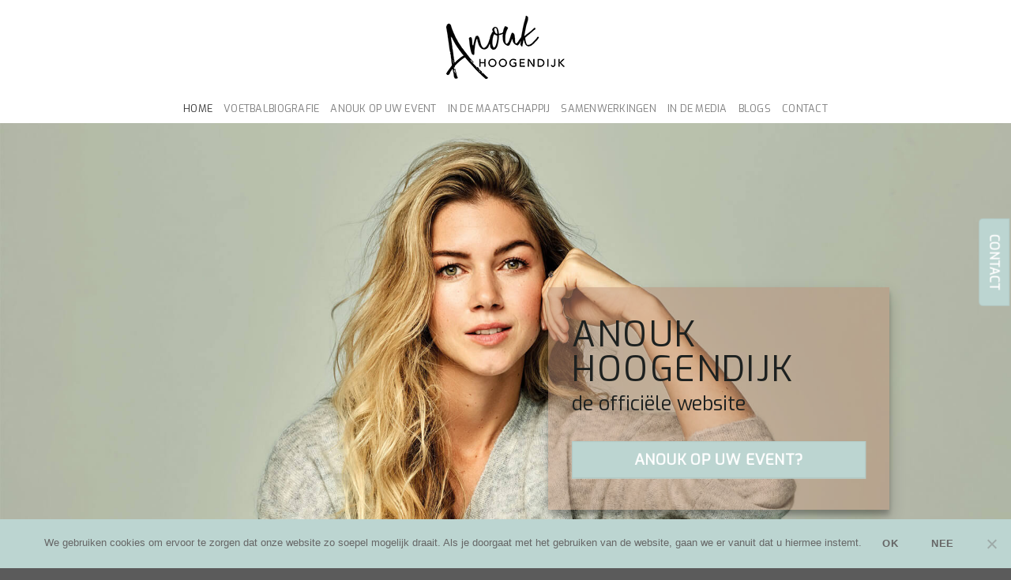

--- FILE ---
content_type: text/html; charset=UTF-8
request_url: https://www.anoukhoogendijk.com/
body_size: 18071
content:
<!DOCTYPE html>
<html lang="nl-NL" class="loading-site no-js">
<head>
	<meta charset="UTF-8" />
	<link rel="profile" href="http://gmpg.org/xfn/11" />
	<link rel="pingback" href="https://www.anoukhoogendijk.com/xmlrpc.php" />

	<script>(function(html){html.className = html.className.replace(/\bno-js\b/,'js')})(document.documentElement);</script>
<meta name='robots' content='index, follow, max-image-preview:large, max-snippet:-1, max-video-preview:-1' />
<meta name="viewport" content="width=device-width, initial-scale=1" />
	<!-- This site is optimized with the Yoast SEO plugin v26.7 - https://yoast.com/wordpress/plugins/seo/ -->
	<title>Anouk Hoogendijk | Motiverend spreker | Officiële website</title>
	<meta name="description" content="Welkom op de officiële website van Anouk Hoogendijk. Boek Anouk als gastspreker, inspirator of dagvoorzitter voor uw event of teambuildingsactiviteiten." />
	<link rel="canonical" href="https://www.anoukhoogendijk.com/" />
	<meta property="og:locale" content="nl_NL" />
	<meta property="og:type" content="website" />
	<meta property="og:title" content="Anouk Hoogendijk | Motiverend spreker | Officiële website" />
	<meta property="og:description" content="Welkom op de officiële website van Anouk Hoogendijk. Boek Anouk als gastspreker, inspirator of dagvoorzitter voor uw event of teambuildingsactiviteiten." />
	<meta property="og:url" content="https://www.anoukhoogendijk.com/" />
	<meta property="og:site_name" content="Anouk Hoogendijk" />
	<meta property="article:modified_time" content="2025-04-10T15:18:01+00:00" />
	<meta property="og:image" content="https://www.anoukhoogendijk.com/wp-content/uploads/2020/01/Logo_Anouk-Hoogendijk_black_website.jpg" />
	<meta property="og:image:width" content="500" />
	<meta property="og:image:height" content="267" />
	<meta property="og:image:type" content="image/jpeg" />
	<meta name="twitter:card" content="summary_large_image" />
	<meta name="twitter:image" content="https://www.anoukhoogendijk.com/wp-content/uploads/2020/01/Logo_Anouk-Hoogendijk_black_website.jpg" />
	<script type="application/ld+json" class="yoast-schema-graph">{"@context":"https://schema.org","@graph":[{"@type":"WebPage","@id":"https://www.anoukhoogendijk.com/","url":"https://www.anoukhoogendijk.com/","name":"Anouk Hoogendijk | Motiverend spreker | Officiële website","isPartOf":{"@id":"https://www.anoukhoogendijk.com/#website"},"datePublished":"2019-12-28T15:54:33+00:00","dateModified":"2025-04-10T15:18:01+00:00","description":"Welkom op de officiële website van Anouk Hoogendijk. Boek Anouk als gastspreker, inspirator of dagvoorzitter voor uw event of teambuildingsactiviteiten.","breadcrumb":{"@id":"https://www.anoukhoogendijk.com/#breadcrumb"},"inLanguage":"nl-NL","potentialAction":[{"@type":"ReadAction","target":["https://www.anoukhoogendijk.com/"]}]},{"@type":"BreadcrumbList","@id":"https://www.anoukhoogendijk.com/#breadcrumb","itemListElement":[{"@type":"ListItem","position":1,"name":"Home"}]},{"@type":"WebSite","@id":"https://www.anoukhoogendijk.com/#website","url":"https://www.anoukhoogendijk.com/","name":"Anouk Hoogendijk","description":"","potentialAction":[{"@type":"SearchAction","target":{"@type":"EntryPoint","urlTemplate":"https://www.anoukhoogendijk.com/?s={search_term_string}"},"query-input":{"@type":"PropertyValueSpecification","valueRequired":true,"valueName":"search_term_string"}}],"inLanguage":"nl-NL"}]}</script>
	<!-- / Yoast SEO plugin. -->


<link rel='dns-prefetch' href='//cdn.jsdelivr.net' />
<link rel='dns-prefetch' href='//www.googletagmanager.com' />
<link rel='prefetch' href='https://www.anoukhoogendijk.com/wp-content/themes/flatsome/assets/js/flatsome.js?ver=89ac940c4841291ea8d6' />
<link rel='prefetch' href='https://www.anoukhoogendijk.com/wp-content/themes/flatsome/assets/js/chunk.slider.js?ver=3.17.6' />
<link rel='prefetch' href='https://www.anoukhoogendijk.com/wp-content/themes/flatsome/assets/js/chunk.popups.js?ver=3.17.6' />
<link rel='prefetch' href='https://www.anoukhoogendijk.com/wp-content/themes/flatsome/assets/js/chunk.tooltips.js?ver=3.17.6' />
<link rel="alternate" type="application/rss+xml" title="Anouk Hoogendijk &raquo; feed" href="https://www.anoukhoogendijk.com/feed/" />
<link rel="alternate" type="application/rss+xml" title="Anouk Hoogendijk &raquo; reacties feed" href="https://www.anoukhoogendijk.com/comments/feed/" />
<link rel="alternate" title="oEmbed (JSON)" type="application/json+oembed" href="https://www.anoukhoogendijk.com/wp-json/oembed/1.0/embed?url=https%3A%2F%2Fwww.anoukhoogendijk.com%2F" />
<link rel="alternate" title="oEmbed (XML)" type="text/xml+oembed" href="https://www.anoukhoogendijk.com/wp-json/oembed/1.0/embed?url=https%3A%2F%2Fwww.anoukhoogendijk.com%2F&#038;format=xml" />
<style id='wp-img-auto-sizes-contain-inline-css' type='text/css'>
img:is([sizes=auto i],[sizes^="auto," i]){contain-intrinsic-size:3000px 1500px}
/*# sourceURL=wp-img-auto-sizes-contain-inline-css */
</style>
<link rel='stylesheet' id='sbi_styles-css' href='https://www.anoukhoogendijk.com/wp-content/plugins/instagram-feed/css/sbi-styles.min.css?ver=6.10.0' type='text/css' media='all' />
<link rel='stylesheet' id='dashicons-css' href='https://www.anoukhoogendijk.com/wp-includes/css/dashicons.min.css?ver=6.9' type='text/css' media='all' />
<link rel='stylesheet' id='menu-icons-extra-css' href='https://www.anoukhoogendijk.com/wp-content/plugins/menu-icons/css/extra.min.css?ver=0.13.20' type='text/css' media='all' />
<style id='wp-emoji-styles-inline-css' type='text/css'>

	img.wp-smiley, img.emoji {
		display: inline !important;
		border: none !important;
		box-shadow: none !important;
		height: 1em !important;
		width: 1em !important;
		margin: 0 0.07em !important;
		vertical-align: -0.1em !important;
		background: none !important;
		padding: 0 !important;
	}
/*# sourceURL=wp-emoji-styles-inline-css */
</style>
<style id='wp-block-library-inline-css' type='text/css'>
:root{--wp-block-synced-color:#7a00df;--wp-block-synced-color--rgb:122,0,223;--wp-bound-block-color:var(--wp-block-synced-color);--wp-editor-canvas-background:#ddd;--wp-admin-theme-color:#007cba;--wp-admin-theme-color--rgb:0,124,186;--wp-admin-theme-color-darker-10:#006ba1;--wp-admin-theme-color-darker-10--rgb:0,107,160.5;--wp-admin-theme-color-darker-20:#005a87;--wp-admin-theme-color-darker-20--rgb:0,90,135;--wp-admin-border-width-focus:2px}@media (min-resolution:192dpi){:root{--wp-admin-border-width-focus:1.5px}}.wp-element-button{cursor:pointer}:root .has-very-light-gray-background-color{background-color:#eee}:root .has-very-dark-gray-background-color{background-color:#313131}:root .has-very-light-gray-color{color:#eee}:root .has-very-dark-gray-color{color:#313131}:root .has-vivid-green-cyan-to-vivid-cyan-blue-gradient-background{background:linear-gradient(135deg,#00d084,#0693e3)}:root .has-purple-crush-gradient-background{background:linear-gradient(135deg,#34e2e4,#4721fb 50%,#ab1dfe)}:root .has-hazy-dawn-gradient-background{background:linear-gradient(135deg,#faaca8,#dad0ec)}:root .has-subdued-olive-gradient-background{background:linear-gradient(135deg,#fafae1,#67a671)}:root .has-atomic-cream-gradient-background{background:linear-gradient(135deg,#fdd79a,#004a59)}:root .has-nightshade-gradient-background{background:linear-gradient(135deg,#330968,#31cdcf)}:root .has-midnight-gradient-background{background:linear-gradient(135deg,#020381,#2874fc)}:root{--wp--preset--font-size--normal:16px;--wp--preset--font-size--huge:42px}.has-regular-font-size{font-size:1em}.has-larger-font-size{font-size:2.625em}.has-normal-font-size{font-size:var(--wp--preset--font-size--normal)}.has-huge-font-size{font-size:var(--wp--preset--font-size--huge)}.has-text-align-center{text-align:center}.has-text-align-left{text-align:left}.has-text-align-right{text-align:right}.has-fit-text{white-space:nowrap!important}#end-resizable-editor-section{display:none}.aligncenter{clear:both}.items-justified-left{justify-content:flex-start}.items-justified-center{justify-content:center}.items-justified-right{justify-content:flex-end}.items-justified-space-between{justify-content:space-between}.screen-reader-text{border:0;clip-path:inset(50%);height:1px;margin:-1px;overflow:hidden;padding:0;position:absolute;width:1px;word-wrap:normal!important}.screen-reader-text:focus{background-color:#ddd;clip-path:none;color:#444;display:block;font-size:1em;height:auto;left:5px;line-height:normal;padding:15px 23px 14px;text-decoration:none;top:5px;width:auto;z-index:100000}html :where(.has-border-color){border-style:solid}html :where([style*=border-top-color]){border-top-style:solid}html :where([style*=border-right-color]){border-right-style:solid}html :where([style*=border-bottom-color]){border-bottom-style:solid}html :where([style*=border-left-color]){border-left-style:solid}html :where([style*=border-width]){border-style:solid}html :where([style*=border-top-width]){border-top-style:solid}html :where([style*=border-right-width]){border-right-style:solid}html :where([style*=border-bottom-width]){border-bottom-style:solid}html :where([style*=border-left-width]){border-left-style:solid}html :where(img[class*=wp-image-]){height:auto;max-width:100%}:where(figure){margin:0 0 1em}html :where(.is-position-sticky){--wp-admin--admin-bar--position-offset:var(--wp-admin--admin-bar--height,0px)}@media screen and (max-width:600px){html :where(.is-position-sticky){--wp-admin--admin-bar--position-offset:0px}}

/*# sourceURL=wp-block-library-inline-css */
</style><style id='global-styles-inline-css' type='text/css'>
:root{--wp--preset--aspect-ratio--square: 1;--wp--preset--aspect-ratio--4-3: 4/3;--wp--preset--aspect-ratio--3-4: 3/4;--wp--preset--aspect-ratio--3-2: 3/2;--wp--preset--aspect-ratio--2-3: 2/3;--wp--preset--aspect-ratio--16-9: 16/9;--wp--preset--aspect-ratio--9-16: 9/16;--wp--preset--color--black: #000000;--wp--preset--color--cyan-bluish-gray: #abb8c3;--wp--preset--color--white: #ffffff;--wp--preset--color--pale-pink: #f78da7;--wp--preset--color--vivid-red: #cf2e2e;--wp--preset--color--luminous-vivid-orange: #ff6900;--wp--preset--color--luminous-vivid-amber: #fcb900;--wp--preset--color--light-green-cyan: #7bdcb5;--wp--preset--color--vivid-green-cyan: #00d084;--wp--preset--color--pale-cyan-blue: #8ed1fc;--wp--preset--color--vivid-cyan-blue: #0693e3;--wp--preset--color--vivid-purple: #9b51e0;--wp--preset--gradient--vivid-cyan-blue-to-vivid-purple: linear-gradient(135deg,rgb(6,147,227) 0%,rgb(155,81,224) 100%);--wp--preset--gradient--light-green-cyan-to-vivid-green-cyan: linear-gradient(135deg,rgb(122,220,180) 0%,rgb(0,208,130) 100%);--wp--preset--gradient--luminous-vivid-amber-to-luminous-vivid-orange: linear-gradient(135deg,rgb(252,185,0) 0%,rgb(255,105,0) 100%);--wp--preset--gradient--luminous-vivid-orange-to-vivid-red: linear-gradient(135deg,rgb(255,105,0) 0%,rgb(207,46,46) 100%);--wp--preset--gradient--very-light-gray-to-cyan-bluish-gray: linear-gradient(135deg,rgb(238,238,238) 0%,rgb(169,184,195) 100%);--wp--preset--gradient--cool-to-warm-spectrum: linear-gradient(135deg,rgb(74,234,220) 0%,rgb(151,120,209) 20%,rgb(207,42,186) 40%,rgb(238,44,130) 60%,rgb(251,105,98) 80%,rgb(254,248,76) 100%);--wp--preset--gradient--blush-light-purple: linear-gradient(135deg,rgb(255,206,236) 0%,rgb(152,150,240) 100%);--wp--preset--gradient--blush-bordeaux: linear-gradient(135deg,rgb(254,205,165) 0%,rgb(254,45,45) 50%,rgb(107,0,62) 100%);--wp--preset--gradient--luminous-dusk: linear-gradient(135deg,rgb(255,203,112) 0%,rgb(199,81,192) 50%,rgb(65,88,208) 100%);--wp--preset--gradient--pale-ocean: linear-gradient(135deg,rgb(255,245,203) 0%,rgb(182,227,212) 50%,rgb(51,167,181) 100%);--wp--preset--gradient--electric-grass: linear-gradient(135deg,rgb(202,248,128) 0%,rgb(113,206,126) 100%);--wp--preset--gradient--midnight: linear-gradient(135deg,rgb(2,3,129) 0%,rgb(40,116,252) 100%);--wp--preset--font-size--small: 13px;--wp--preset--font-size--medium: 20px;--wp--preset--font-size--large: 36px;--wp--preset--font-size--x-large: 42px;--wp--preset--spacing--20: 0.44rem;--wp--preset--spacing--30: 0.67rem;--wp--preset--spacing--40: 1rem;--wp--preset--spacing--50: 1.5rem;--wp--preset--spacing--60: 2.25rem;--wp--preset--spacing--70: 3.38rem;--wp--preset--spacing--80: 5.06rem;--wp--preset--shadow--natural: 6px 6px 9px rgba(0, 0, 0, 0.2);--wp--preset--shadow--deep: 12px 12px 50px rgba(0, 0, 0, 0.4);--wp--preset--shadow--sharp: 6px 6px 0px rgba(0, 0, 0, 0.2);--wp--preset--shadow--outlined: 6px 6px 0px -3px rgb(255, 255, 255), 6px 6px rgb(0, 0, 0);--wp--preset--shadow--crisp: 6px 6px 0px rgb(0, 0, 0);}:where(.is-layout-flex){gap: 0.5em;}:where(.is-layout-grid){gap: 0.5em;}body .is-layout-flex{display: flex;}.is-layout-flex{flex-wrap: wrap;align-items: center;}.is-layout-flex > :is(*, div){margin: 0;}body .is-layout-grid{display: grid;}.is-layout-grid > :is(*, div){margin: 0;}:where(.wp-block-columns.is-layout-flex){gap: 2em;}:where(.wp-block-columns.is-layout-grid){gap: 2em;}:where(.wp-block-post-template.is-layout-flex){gap: 1.25em;}:where(.wp-block-post-template.is-layout-grid){gap: 1.25em;}.has-black-color{color: var(--wp--preset--color--black) !important;}.has-cyan-bluish-gray-color{color: var(--wp--preset--color--cyan-bluish-gray) !important;}.has-white-color{color: var(--wp--preset--color--white) !important;}.has-pale-pink-color{color: var(--wp--preset--color--pale-pink) !important;}.has-vivid-red-color{color: var(--wp--preset--color--vivid-red) !important;}.has-luminous-vivid-orange-color{color: var(--wp--preset--color--luminous-vivid-orange) !important;}.has-luminous-vivid-amber-color{color: var(--wp--preset--color--luminous-vivid-amber) !important;}.has-light-green-cyan-color{color: var(--wp--preset--color--light-green-cyan) !important;}.has-vivid-green-cyan-color{color: var(--wp--preset--color--vivid-green-cyan) !important;}.has-pale-cyan-blue-color{color: var(--wp--preset--color--pale-cyan-blue) !important;}.has-vivid-cyan-blue-color{color: var(--wp--preset--color--vivid-cyan-blue) !important;}.has-vivid-purple-color{color: var(--wp--preset--color--vivid-purple) !important;}.has-black-background-color{background-color: var(--wp--preset--color--black) !important;}.has-cyan-bluish-gray-background-color{background-color: var(--wp--preset--color--cyan-bluish-gray) !important;}.has-white-background-color{background-color: var(--wp--preset--color--white) !important;}.has-pale-pink-background-color{background-color: var(--wp--preset--color--pale-pink) !important;}.has-vivid-red-background-color{background-color: var(--wp--preset--color--vivid-red) !important;}.has-luminous-vivid-orange-background-color{background-color: var(--wp--preset--color--luminous-vivid-orange) !important;}.has-luminous-vivid-amber-background-color{background-color: var(--wp--preset--color--luminous-vivid-amber) !important;}.has-light-green-cyan-background-color{background-color: var(--wp--preset--color--light-green-cyan) !important;}.has-vivid-green-cyan-background-color{background-color: var(--wp--preset--color--vivid-green-cyan) !important;}.has-pale-cyan-blue-background-color{background-color: var(--wp--preset--color--pale-cyan-blue) !important;}.has-vivid-cyan-blue-background-color{background-color: var(--wp--preset--color--vivid-cyan-blue) !important;}.has-vivid-purple-background-color{background-color: var(--wp--preset--color--vivid-purple) !important;}.has-black-border-color{border-color: var(--wp--preset--color--black) !important;}.has-cyan-bluish-gray-border-color{border-color: var(--wp--preset--color--cyan-bluish-gray) !important;}.has-white-border-color{border-color: var(--wp--preset--color--white) !important;}.has-pale-pink-border-color{border-color: var(--wp--preset--color--pale-pink) !important;}.has-vivid-red-border-color{border-color: var(--wp--preset--color--vivid-red) !important;}.has-luminous-vivid-orange-border-color{border-color: var(--wp--preset--color--luminous-vivid-orange) !important;}.has-luminous-vivid-amber-border-color{border-color: var(--wp--preset--color--luminous-vivid-amber) !important;}.has-light-green-cyan-border-color{border-color: var(--wp--preset--color--light-green-cyan) !important;}.has-vivid-green-cyan-border-color{border-color: var(--wp--preset--color--vivid-green-cyan) !important;}.has-pale-cyan-blue-border-color{border-color: var(--wp--preset--color--pale-cyan-blue) !important;}.has-vivid-cyan-blue-border-color{border-color: var(--wp--preset--color--vivid-cyan-blue) !important;}.has-vivid-purple-border-color{border-color: var(--wp--preset--color--vivid-purple) !important;}.has-vivid-cyan-blue-to-vivid-purple-gradient-background{background: var(--wp--preset--gradient--vivid-cyan-blue-to-vivid-purple) !important;}.has-light-green-cyan-to-vivid-green-cyan-gradient-background{background: var(--wp--preset--gradient--light-green-cyan-to-vivid-green-cyan) !important;}.has-luminous-vivid-amber-to-luminous-vivid-orange-gradient-background{background: var(--wp--preset--gradient--luminous-vivid-amber-to-luminous-vivid-orange) !important;}.has-luminous-vivid-orange-to-vivid-red-gradient-background{background: var(--wp--preset--gradient--luminous-vivid-orange-to-vivid-red) !important;}.has-very-light-gray-to-cyan-bluish-gray-gradient-background{background: var(--wp--preset--gradient--very-light-gray-to-cyan-bluish-gray) !important;}.has-cool-to-warm-spectrum-gradient-background{background: var(--wp--preset--gradient--cool-to-warm-spectrum) !important;}.has-blush-light-purple-gradient-background{background: var(--wp--preset--gradient--blush-light-purple) !important;}.has-blush-bordeaux-gradient-background{background: var(--wp--preset--gradient--blush-bordeaux) !important;}.has-luminous-dusk-gradient-background{background: var(--wp--preset--gradient--luminous-dusk) !important;}.has-pale-ocean-gradient-background{background: var(--wp--preset--gradient--pale-ocean) !important;}.has-electric-grass-gradient-background{background: var(--wp--preset--gradient--electric-grass) !important;}.has-midnight-gradient-background{background: var(--wp--preset--gradient--midnight) !important;}.has-small-font-size{font-size: var(--wp--preset--font-size--small) !important;}.has-medium-font-size{font-size: var(--wp--preset--font-size--medium) !important;}.has-large-font-size{font-size: var(--wp--preset--font-size--large) !important;}.has-x-large-font-size{font-size: var(--wp--preset--font-size--x-large) !important;}
/*# sourceURL=global-styles-inline-css */
</style>

<style id='classic-theme-styles-inline-css' type='text/css'>
/*! This file is auto-generated */
.wp-block-button__link{color:#fff;background-color:#32373c;border-radius:9999px;box-shadow:none;text-decoration:none;padding:calc(.667em + 2px) calc(1.333em + 2px);font-size:1.125em}.wp-block-file__button{background:#32373c;color:#fff;text-decoration:none}
/*# sourceURL=/wp-includes/css/classic-themes.min.css */
</style>
<link rel='stylesheet' id='typed-cursor-css' href='https://www.anoukhoogendijk.com/wp-content/plugins/animated-typing-effect/assets/css/cursor.css?ver=6.9' type='text/css' media='all' />
<link rel='stylesheet' id='cookie-notice-front-css' href='https://www.anoukhoogendijk.com/wp-content/plugins/cookie-notice/css/front.min.css?ver=2.5.11' type='text/css' media='all' />
<link rel='stylesheet' id='uaf_client_css-css' href='https://www.anoukhoogendijk.com/wp-content/uploads/useanyfont/uaf.css?ver=1764342803' type='text/css' media='all' />
<link rel='stylesheet' id='flatsome-main-css' href='https://www.anoukhoogendijk.com/wp-content/themes/flatsome/assets/css/flatsome.css?ver=3.17.6' type='text/css' media='all' />
<style id='flatsome-main-inline-css' type='text/css'>
@font-face {
				font-family: "fl-icons";
				font-display: block;
				src: url(https://www.anoukhoogendijk.com/wp-content/themes/flatsome/assets/css/icons/fl-icons.eot?v=3.17.6);
				src:
					url(https://www.anoukhoogendijk.com/wp-content/themes/flatsome/assets/css/icons/fl-icons.eot#iefix?v=3.17.6) format("embedded-opentype"),
					url(https://www.anoukhoogendijk.com/wp-content/themes/flatsome/assets/css/icons/fl-icons.woff2?v=3.17.6) format("woff2"),
					url(https://www.anoukhoogendijk.com/wp-content/themes/flatsome/assets/css/icons/fl-icons.ttf?v=3.17.6) format("truetype"),
					url(https://www.anoukhoogendijk.com/wp-content/themes/flatsome/assets/css/icons/fl-icons.woff?v=3.17.6) format("woff"),
					url(https://www.anoukhoogendijk.com/wp-content/themes/flatsome/assets/css/icons/fl-icons.svg?v=3.17.6#fl-icons) format("svg");
			}
/*# sourceURL=flatsome-main-inline-css */
</style>
<link rel='stylesheet' id='flatsome-style-css' href='https://www.anoukhoogendijk.com/wp-content/themes/flatsome-child/style.css?ver=3.0' type='text/css' media='all' />
<script type="text/javascript" src="https://www.anoukhoogendijk.com/wp-content/plugins/svg-support/vendor/DOMPurify/DOMPurify.min.js?ver=2.5.8" id="bodhi-dompurify-library-js"></script>
<script type="text/javascript" src="https://www.anoukhoogendijk.com/wp-includes/js/jquery/jquery.min.js?ver=3.7.1" id="jquery-core-js"></script>
<script type="text/javascript" src="https://www.anoukhoogendijk.com/wp-includes/js/jquery/jquery-migrate.min.js?ver=3.4.1" id="jquery-migrate-js"></script>
<script type="text/javascript" id="cookie-notice-front-js-before">
/* <![CDATA[ */
var cnArgs = {"ajaxUrl":"https:\/\/www.anoukhoogendijk.com\/wp-admin\/admin-ajax.php","nonce":"0b5a07541c","hideEffect":"fade","position":"bottom","onScroll":true,"onScrollOffset":250,"onClick":false,"cookieName":"cookie_notice_accepted","cookieTime":2592000,"cookieTimeRejected":2592000,"globalCookie":false,"redirection":true,"cache":true,"revokeCookies":false,"revokeCookiesOpt":"automatic"};

//# sourceURL=cookie-notice-front-js-before
/* ]]> */
</script>
<script type="text/javascript" src="https://www.anoukhoogendijk.com/wp-content/plugins/cookie-notice/js/front.min.js?ver=2.5.11" id="cookie-notice-front-js"></script>
<script type="text/javascript" id="bodhi_svg_inline-js-extra">
/* <![CDATA[ */
var svgSettings = {"skipNested":""};
//# sourceURL=bodhi_svg_inline-js-extra
/* ]]> */
</script>
<script type="text/javascript" src="https://www.anoukhoogendijk.com/wp-content/plugins/svg-support/js/min/svgs-inline-min.js" id="bodhi_svg_inline-js"></script>
<script type="text/javascript" id="bodhi_svg_inline-js-after">
/* <![CDATA[ */
cssTarget={"Bodhi":"img.style-svg","ForceInlineSVG":"style-svg"};ForceInlineSVGActive="false";frontSanitizationEnabled="on";
//# sourceURL=bodhi_svg_inline-js-after
/* ]]> */
</script>
<link rel="https://api.w.org/" href="https://www.anoukhoogendijk.com/wp-json/" /><link rel="alternate" title="JSON" type="application/json" href="https://www.anoukhoogendijk.com/wp-json/wp/v2/pages/43" /><link rel="EditURI" type="application/rsd+xml" title="RSD" href="https://www.anoukhoogendijk.com/xmlrpc.php?rsd" />
<meta name="generator" content="WordPress 6.9" />
<link rel='shortlink' href='https://www.anoukhoogendijk.com/' />
<meta name="generator" content="Site Kit by Google 1.170.0" /><!-- Google Tag Manager -->
<script>(function(w,d,s,l,i){w[l]=w[l]||[];w[l].push({'gtm.start':
new Date().getTime(),event:'gtm.js'});var f=d.getElementsByTagName(s)[0],
j=d.createElement(s),dl=l!='dataLayer'?'&l='+l:'';j.async=true;j.src=
'https://www.googletagmanager.com/gtm.js?id='+i+dl;f.parentNode.insertBefore(j,f);
})(window,document,'script','dataLayer','GTM-M34G572');</script>
<!-- End Google Tag Manager --><style>.bg{opacity: 0; transition: opacity 1s; -webkit-transition: opacity 1s;} .bg-loaded{opacity: 1;}</style><meta name="google-site-verification" content="oMFNQxtb27MlfIxl0HScJIww4ojnlzhTogZMpfvfg9g" />
<meta name="google-site-verification" content="7FRdqwss5LEaOgPQKUy4IC-G2Erp9h04_d2A7cT4ghI" />
<script src="https://kit.fontawesome.com/a076d05399.js"></script><link href='https://fonts.googleapis.com/css?family=Over the Rainbow' rel='stylesheet'>
<!-- Google Tag Manager snippet toegevoegd door Site Kit -->
<script type="text/javascript">
/* <![CDATA[ */

			( function( w, d, s, l, i ) {
				w[l] = w[l] || [];
				w[l].push( {'gtm.start': new Date().getTime(), event: 'gtm.js'} );
				var f = d.getElementsByTagName( s )[0],
					j = d.createElement( s ), dl = l != 'dataLayer' ? '&l=' + l : '';
				j.async = true;
				j.src = 'https://www.googletagmanager.com/gtm.js?id=' + i + dl;
				f.parentNode.insertBefore( j, f );
			} )( window, document, 'script', 'dataLayer', 'GTM-M34G572' );
			
/* ]]> */
</script>

<!-- Einde Google Tag Manager snippet toegevoegd door Site Kit -->
<!-- start Simple Custom CSS and JS -->
<style type="text/css">
.center{position:absolute;top:50%;left:50%;transform:translate(-50%,-50%)}#scroll{animation:animateHeight 1.4s linear .3s 4}#circle--shape{animation:animateShape 1.6s ease-in-out 4}@keyframes animateShape{50%{cy:100;opacity:.1}}@keyframes animateHeight{70%{height:105px}}
</style>
<!-- end Simple Custom CSS and JS -->
<!-- start Simple Custom CSS and JS -->
<style type="text/css">
/*************** HERO: FIXED SLIDER ***************/

.hero-fixed-slider-txt .col {
  z-index:20;
  margin-top: -400px; /* Take banner height -200px  */
  font-size:130%; 
  display: table;
}

/*************** FOOTER: CORPORATE DIVIDED ***************/

.footer-corporate-divided .expand {
    text-align:left;
    margin-bottom: 5px;
}

p.footer-headline {
  color:#919496; /* Change font color headline  */
  text-transform: uppercase;
  font-size:70%;
  letter-spacing:2px;
  font-weight:bold;
}
/*************** TEXT: IMAGE OVERLAPS ***************/

.image-overlaps-small {
    z-index:999;
}

@media screen and (max-width: 549px) { 
   .image-overlaps-small  {
     margin: -100px 0px 0px 0px;
  }
}


@media screen and (min-width: 549px) {
  .image-overlaps-large {
     margin-left:-80px;
  }
}
/************* FOOTER  ***************/
.absolute-footer {
    display: none !important;
    visibility: hidden !important;
}

/*************** TIMELINE: VERTICAL ***************/
  

.timeline-vertical .icon-box .has-icon-bg .icon .icon-inner {
    background-color: currentColor;
}

.timeline-vertical .section-content>*:first-child{
  background: linear-gradient(#dbdbdb, #dbdbdb) no-repeat center/2px 100%; /* Change vertical border color*/ 
}

/*************** TIMELINE: HORIZONTAL ***************/
  
.timeline-horizontal .slider-style-container .flickity-slider>*:not(.is-selected) {
    opacity: 1;
}

/*.timeline-horizontal .icon-box .has-icon-bg .icon .icon-inner {
    background-color: currentColor;
} */

@media screen and (max-width: 549px) {
    .timeline-horizontal .flickity-slider > * {
       max-width:70%!important;
    }
}
  @media screen and (min-width: 550px) {
    .timeline-horizontal .flickity-slider > * {
        max-width:40%!important;
    }
}

/*************** EXTRAS  ***************/


a.topbar-link {
	color: #e63827;
	font-weight: bold; 
}

a.topbar-link:hover {
	color: #e63827;
	font-weight: bold; 
}

.red {
	color: #e63827;
}

.page-id-404 .button.primary:not(.is-outline) {
    background-color: #e63827;
}

.fa-ul {
    margin-left: 5px !important;
}

.fa-chevron-right {
	color: #e63827;
}

@media screen and (min-width: 549px) {
.banner-margin-60 {
    margin-left: -60px;
}
	
	.banner-margin-100 {
    margin-left: -100px;
}
	
	.banner-margin-80 {
    margin-left: -80px;
}
}

.column-border-right {
    border-right: 10px solid #bcd5d1;
}

.column-border-left {
    border-left: 10px solid #bcd5d1;
}

.index-1 {
    z-index: 20;
    position: static;
}

@media (min-width: 849px) {
.hero-title {
line-height:70px;
}
}

@media (max-width: 849px) {
.hero-title {
line-height:50px;
}
}

.rainbow h1, .rainbow h3 {
    font-family: 'over the rainbow'!important;
}

.floating-afspraak {
     float: left;
	position: fixed;
	top: calc(50% - 47px);
    border-radius: 0px 0px 5px 5px;
	right: -50px;
    transform: rotate(90deg);
  z-index:9999;
  cursor: pointer;
}

#logo img {
    padding: 20px 0px 20px 50px;
}

.logo-left .flex-col ul.header-nav.header-nav-main {
justify-content: center;
}

.fa-li {
    color: #ba9077!important;
}

</style>
<!-- end Simple Custom CSS and JS -->
<link rel="icon" href="https://www.anoukhoogendijk.com/wp-content/uploads/2019/11/cropped-Favicon_Anouk-Hoogendijk-297x300-32x32.png" sizes="32x32" />
<link rel="icon" href="https://www.anoukhoogendijk.com/wp-content/uploads/2019/11/cropped-Favicon_Anouk-Hoogendijk-297x300-192x192.png" sizes="192x192" />
<link rel="apple-touch-icon" href="https://www.anoukhoogendijk.com/wp-content/uploads/2019/11/cropped-Favicon_Anouk-Hoogendijk-297x300-180x180.png" />
<meta name="msapplication-TileImage" content="https://www.anoukhoogendijk.com/wp-content/uploads/2019/11/cropped-Favicon_Anouk-Hoogendijk-297x300-270x270.png" />
<style id="custom-css" type="text/css">:root {--primary-color: #bcd5d1;}.header-main{height: 120px}#logo img{max-height: 120px}#logo{width:200px;}#logo img{padding:20px 0;}.stuck #logo img{padding:5px 0;}.header-bottom{min-height: 10px}.header-top{min-height: 20px}.transparent .header-main{height: 90px}.transparent #logo img{max-height: 90px}.has-transparent + .page-title:first-of-type,.has-transparent + #main > .page-title,.has-transparent + #main > div > .page-title,.has-transparent + #main .page-header-wrapper:first-of-type .page-title{padding-top: 170px;}.header.show-on-scroll,.stuck .header-main{height:90px!important}.stuck #logo img{max-height: 90px!important}.header-bg-color {background-color: #ffffff}.header-bottom {background-color: #ffffff}.header-main .nav > li > a{line-height: 18px }.stuck .header-main .nav > li > a{line-height: 60px }.header-bottom-nav > li > a{line-height: 16px }@media (max-width: 549px) {.header-main{height: 101px}#logo img{max-height: 101px}}/* Color */.accordion-title.active, .has-icon-bg .icon .icon-inner,.logo a, .primary.is-underline, .primary.is-link, .badge-outline .badge-inner, .nav-outline > li.active> a,.nav-outline >li.active > a, .cart-icon strong,[data-color='primary'], .is-outline.primary{color: #bcd5d1;}/* Color !important */[data-text-color="primary"]{color: #bcd5d1!important;}/* Background Color */[data-text-bg="primary"]{background-color: #bcd5d1;}/* Background */.scroll-to-bullets a,.featured-title, .label-new.menu-item > a:after, .nav-pagination > li > .current,.nav-pagination > li > span:hover,.nav-pagination > li > a:hover,.has-hover:hover .badge-outline .badge-inner,button[type="submit"], .button.wc-forward:not(.checkout):not(.checkout-button), .button.submit-button, .button.primary:not(.is-outline),.featured-table .title,.is-outline:hover, .has-icon:hover .icon-label,.nav-dropdown-bold .nav-column li > a:hover, .nav-dropdown.nav-dropdown-bold > li > a:hover, .nav-dropdown-bold.dark .nav-column li > a:hover, .nav-dropdown.nav-dropdown-bold.dark > li > a:hover, .header-vertical-menu__opener ,.is-outline:hover, .tagcloud a:hover,.grid-tools a, input[type='submit']:not(.is-form), .box-badge:hover .box-text, input.button.alt,.nav-box > li > a:hover,.nav-box > li.active > a,.nav-pills > li.active > a ,.current-dropdown .cart-icon strong, .cart-icon:hover strong, .nav-line-bottom > li > a:before, .nav-line-grow > li > a:before, .nav-line > li > a:before,.banner, .header-top, .slider-nav-circle .flickity-prev-next-button:hover svg, .slider-nav-circle .flickity-prev-next-button:hover .arrow, .primary.is-outline:hover, .button.primary:not(.is-outline), input[type='submit'].primary, input[type='submit'].primary, input[type='reset'].button, input[type='button'].primary, .badge-inner{background-color: #bcd5d1;}/* Border */.nav-vertical.nav-tabs > li.active > a,.scroll-to-bullets a.active,.nav-pagination > li > .current,.nav-pagination > li > span:hover,.nav-pagination > li > a:hover,.has-hover:hover .badge-outline .badge-inner,.accordion-title.active,.featured-table,.is-outline:hover, .tagcloud a:hover,blockquote, .has-border, .cart-icon strong:after,.cart-icon strong,.blockUI:before, .processing:before,.loading-spin, .slider-nav-circle .flickity-prev-next-button:hover svg, .slider-nav-circle .flickity-prev-next-button:hover .arrow, .primary.is-outline:hover{border-color: #bcd5d1}.nav-tabs > li.active > a{border-top-color: #bcd5d1}.widget_shopping_cart_content .blockUI.blockOverlay:before { border-left-color: #bcd5d1 }.woocommerce-checkout-review-order .blockUI.blockOverlay:before { border-left-color: #bcd5d1 }/* Fill */.slider .flickity-prev-next-button:hover svg,.slider .flickity-prev-next-button:hover .arrow{fill: #bcd5d1;}/* Focus */.primary:focus-visible, .submit-button:focus-visible, button[type="submit"]:focus-visible { outline-color: #bcd5d1!important; }/* Background Color */[data-icon-label]:after, .secondary.is-underline:hover,.secondary.is-outline:hover,.icon-label,.button.secondary:not(.is-outline),.button.alt:not(.is-outline), .badge-inner.on-sale, .button.checkout, .single_add_to_cart_button, .current .breadcrumb-step{ background-color:#ba9077; }[data-text-bg="secondary"]{background-color: #ba9077;}/* Color */.secondary.is-underline,.secondary.is-link, .secondary.is-outline,.stars a.active, .star-rating:before, .woocommerce-page .star-rating:before,.star-rating span:before, .color-secondary{color: #ba9077}/* Color !important */[data-text-color="secondary"]{color: #ba9077!important;}/* Border */.secondary.is-outline:hover{border-color:#ba9077}/* Focus */.secondary:focus-visible, .alt:focus-visible { outline-color: #ba9077!important; }body{color: #1d2120}h1,h2,h3,h4,h5,h6,.heading-font{color: #1d2120;}body{font-size: 100%;}@media screen and (max-width: 549px){body{font-size: 100%;}}body{font-family: Exo, sans-serif;}body {font-weight: 400;font-style: normal;}.nav > li > a {font-family: Exo, sans-serif;}.mobile-sidebar-levels-2 .nav > li > ul > li > a {font-family: Exo, sans-serif;}.nav > li > a,.mobile-sidebar-levels-2 .nav > li > ul > li > a {font-weight: 400;font-style: normal;}h1,h2,h3,h4,h5,h6,.heading-font, .off-canvas-center .nav-sidebar.nav-vertical > li > a{font-family: Exo, sans-serif;}h1,h2,h3,h4,h5,h6,.heading-font,.banner h1,.banner h2 {font-weight: 700;font-style: italic;}.alt-font{font-family: "Dancing Script", sans-serif;}.alt-font {font-weight: 400!important;font-style: normal!important;}a{color: #5a5c51;}a:hover{color: #ba9077;}.tagcloud a:hover{border-color: #ba9077;background-color: #ba9077;}.is-divider{background-color: #bcd5d1;}.nav-vertical-fly-out > li + li {border-top-width: 1px; border-top-style: solid;}/* Custom CSS */html, body {overflow-x: hidden;}.popup-column {@include for-tablet-portrait-up { margin-top:-80px;}}.popup-column img {border-radius:99px; box-shadow: 0 0 10px rgba(0,0,0,.3);border: 3px solid #fff;width:140px;height:140px;margin: 10px;}.label-new.menu-item > a:after{content:"Nieuw";}.label-hot.menu-item > a:after{content:"Hot";}.label-sale.menu-item > a:after{content:"Aanbieding";}.label-popular.menu-item > a:after{content:"Populair";}</style><style id="kirki-inline-styles">/* vietnamese */
@font-face {
  font-family: 'Exo';
  font-style: italic;
  font-weight: 700;
  font-display: swap;
  src: url(https://www.anoukhoogendijk.com/wp-content/fonts/exo/font) format('woff');
  unicode-range: U+0102-0103, U+0110-0111, U+0128-0129, U+0168-0169, U+01A0-01A1, U+01AF-01B0, U+0300-0301, U+0303-0304, U+0308-0309, U+0323, U+0329, U+1EA0-1EF9, U+20AB;
}
/* latin-ext */
@font-face {
  font-family: 'Exo';
  font-style: italic;
  font-weight: 700;
  font-display: swap;
  src: url(https://www.anoukhoogendijk.com/wp-content/fonts/exo/font) format('woff');
  unicode-range: U+0100-02BA, U+02BD-02C5, U+02C7-02CC, U+02CE-02D7, U+02DD-02FF, U+0304, U+0308, U+0329, U+1D00-1DBF, U+1E00-1E9F, U+1EF2-1EFF, U+2020, U+20A0-20AB, U+20AD-20C0, U+2113, U+2C60-2C7F, U+A720-A7FF;
}
/* latin */
@font-face {
  font-family: 'Exo';
  font-style: italic;
  font-weight: 700;
  font-display: swap;
  src: url(https://www.anoukhoogendijk.com/wp-content/fonts/exo/font) format('woff');
  unicode-range: U+0000-00FF, U+0131, U+0152-0153, U+02BB-02BC, U+02C6, U+02DA, U+02DC, U+0304, U+0308, U+0329, U+2000-206F, U+20AC, U+2122, U+2191, U+2193, U+2212, U+2215, U+FEFF, U+FFFD;
}
/* vietnamese */
@font-face {
  font-family: 'Exo';
  font-style: normal;
  font-weight: 400;
  font-display: swap;
  src: url(https://www.anoukhoogendijk.com/wp-content/fonts/exo/font) format('woff');
  unicode-range: U+0102-0103, U+0110-0111, U+0128-0129, U+0168-0169, U+01A0-01A1, U+01AF-01B0, U+0300-0301, U+0303-0304, U+0308-0309, U+0323, U+0329, U+1EA0-1EF9, U+20AB;
}
/* latin-ext */
@font-face {
  font-family: 'Exo';
  font-style: normal;
  font-weight: 400;
  font-display: swap;
  src: url(https://www.anoukhoogendijk.com/wp-content/fonts/exo/font) format('woff');
  unicode-range: U+0100-02BA, U+02BD-02C5, U+02C7-02CC, U+02CE-02D7, U+02DD-02FF, U+0304, U+0308, U+0329, U+1D00-1DBF, U+1E00-1E9F, U+1EF2-1EFF, U+2020, U+20A0-20AB, U+20AD-20C0, U+2113, U+2C60-2C7F, U+A720-A7FF;
}
/* latin */
@font-face {
  font-family: 'Exo';
  font-style: normal;
  font-weight: 400;
  font-display: swap;
  src: url(https://www.anoukhoogendijk.com/wp-content/fonts/exo/font) format('woff');
  unicode-range: U+0000-00FF, U+0131, U+0152-0153, U+02BB-02BC, U+02C6, U+02DA, U+02DC, U+0304, U+0308, U+0329, U+2000-206F, U+20AC, U+2122, U+2191, U+2193, U+2212, U+2215, U+FEFF, U+FFFD;
}/* vietnamese */
@font-face {
  font-family: 'Dancing Script';
  font-style: normal;
  font-weight: 400;
  font-display: swap;
  src: url(https://www.anoukhoogendijk.com/wp-content/fonts/dancing-script/font) format('woff');
  unicode-range: U+0102-0103, U+0110-0111, U+0128-0129, U+0168-0169, U+01A0-01A1, U+01AF-01B0, U+0300-0301, U+0303-0304, U+0308-0309, U+0323, U+0329, U+1EA0-1EF9, U+20AB;
}
/* latin-ext */
@font-face {
  font-family: 'Dancing Script';
  font-style: normal;
  font-weight: 400;
  font-display: swap;
  src: url(https://www.anoukhoogendijk.com/wp-content/fonts/dancing-script/font) format('woff');
  unicode-range: U+0100-02BA, U+02BD-02C5, U+02C7-02CC, U+02CE-02D7, U+02DD-02FF, U+0304, U+0308, U+0329, U+1D00-1DBF, U+1E00-1E9F, U+1EF2-1EFF, U+2020, U+20A0-20AB, U+20AD-20C0, U+2113, U+2C60-2C7F, U+A720-A7FF;
}
/* latin */
@font-face {
  font-family: 'Dancing Script';
  font-style: normal;
  font-weight: 400;
  font-display: swap;
  src: url(https://www.anoukhoogendijk.com/wp-content/fonts/dancing-script/font) format('woff');
  unicode-range: U+0000-00FF, U+0131, U+0152-0153, U+02BB-02BC, U+02C6, U+02DA, U+02DC, U+0304, U+0308, U+0329, U+2000-206F, U+20AC, U+2122, U+2191, U+2193, U+2212, U+2215, U+FEFF, U+FFFD;
}</style></head>

<body class="home wp-singular page-template page-template-page-blank page-template-page-blank-php page page-id-43 wp-theme-flatsome wp-child-theme-flatsome-child cookies-not-set lightbox nav-dropdown-has-arrow nav-dropdown-has-shadow nav-dropdown-has-border">

		<!-- Google Tag Manager (noscript) snippet toegevoegd door Site Kit -->
		<noscript>
			<iframe src="https://www.googletagmanager.com/ns.html?id=GTM-M34G572" height="0" width="0" style="display:none;visibility:hidden"></iframe>
		</noscript>
		<!-- Einde Google Tag Manager (noscript) snippet toegevoegd door Site Kit -->
		<!-- Google Tag Manager (noscript) -->
<noscript><iframe src="https://www.googletagmanager.com/ns.html?id=GTM-M34G572"
height="0" width="0" style="display:none;visibility:hidden"></iframe></noscript>
<!-- End Google Tag Manager (noscript) -->
<a class="skip-link screen-reader-text" href="#main">Ga naar inhoud</a>

<div id="wrapper">

	
	<header id="header" class="header has-sticky sticky-jump sticky-hide-on-scroll">
		<div class="header-wrapper">
			<div id="top-bar" class="header-top hide-for-sticky nav-dark show-for-medium">
    <div class="flex-row container">
      <div class="flex-col hide-for-medium flex-left">
          <ul class="nav nav-left medium-nav-center nav-small  nav-divided">
                        </ul>
      </div>

      <div class="flex-col hide-for-medium flex-center">
          <ul class="nav nav-center nav-small  nav-divided">
                        </ul>
      </div>

      <div class="flex-col hide-for-medium flex-right">
         <ul class="nav top-bar-nav nav-right nav-small  nav-divided">
                        </ul>
      </div>

            <div class="flex-col show-for-medium flex-grow">
          <ul class="nav nav-center nav-small mobile-nav  nav-divided">
              <li class="html custom html_topbar_left"><p></p></li>          </ul>
      </div>
      
    </div>
</div>
<div id="masthead" class="header-main show-logo-center">
      <div class="header-inner flex-row container logo-center medium-logo-center" role="navigation">

          <!-- Logo -->
          <div id="logo" class="flex-col logo">
            
<!-- Header logo -->
<a href="https://www.anoukhoogendijk.com/" title="Anouk Hoogendijk" rel="home">
		<img width="150" height="80" src="https://www.anoukhoogendijk.com/wp-content/uploads/2020/02/Logo_Anouk-Hoogendijk_black_website.png" class="header_logo header-logo" alt="Anouk Hoogendijk"/><img  width="225" height="120" src="https://www.anoukhoogendijk.com/wp-content/uploads/2020/02/Logo_Anouk-Hoogendijk_wit-homepage.png" class="header-logo-dark" alt="Anouk Hoogendijk"/></a>
          </div>

          <!-- Mobile Left Elements -->
          <div class="flex-col show-for-medium flex-left">
            <ul class="mobile-nav nav nav-left ">
              <li class="nav-icon has-icon">
  		<a href="#" data-open="#main-menu" data-pos="center" data-bg="main-menu-overlay" data-color="" class="is-small" aria-label="Menu" aria-controls="main-menu" aria-expanded="false">

		  <i class="icon-menu" ></i>
		  		</a>
	</li>
            </ul>
          </div>

          <!-- Left Elements -->
          <div class="flex-col hide-for-medium flex-left
            ">
            <ul class="header-nav header-nav-main nav nav-left  nav-size-large nav-spacing-medium" >
                          </ul>
          </div>

          <!-- Right Elements -->
          <div class="flex-col hide-for-medium flex-right">
            <ul class="header-nav header-nav-main nav nav-right  nav-size-large nav-spacing-medium">
                          </ul>
          </div>

          <!-- Mobile Right Elements -->
          <div class="flex-col show-for-medium flex-right">
            <ul class="mobile-nav nav nav-right ">
                          </ul>
          </div>

      </div>

      </div>
<div id="wide-nav" class="header-bottom wide-nav flex-has-center hide-for-medium">
    <div class="flex-row container">

            
                        <div class="flex-col hide-for-medium flex-center">
                <ul class="nav header-nav header-bottom-nav nav-center  nav-uppercase">
                    <li id="menu-item-800" class="menu-item menu-item-type-custom menu-item-object-custom current-menu-item current_page_item menu-item-800 active menu-item-design-default"><a href="/" aria-current="page" class="nav-top-link">home</a></li>
<li id="menu-item-88" class="menu-item menu-item-type-post_type menu-item-object-page menu-item-88 menu-item-design-default"><a href="https://www.anoukhoogendijk.com/voetbalbiografie/" class="nav-top-link">Voetbalbiografie</a></li>
<li id="menu-item-89" class="menu-item menu-item-type-post_type menu-item-object-page menu-item-89 menu-item-design-default"><a href="https://www.anoukhoogendijk.com/anouk-op-uw-event/" class="nav-top-link">Anouk op uw event</a></li>
<li id="menu-item-86" class="menu-item menu-item-type-post_type menu-item-object-page menu-item-86 menu-item-design-default"><a href="https://www.anoukhoogendijk.com/maatschappij/" class="nav-top-link">In de maatschappij</a></li>
<li id="menu-item-90" class="menu-item menu-item-type-post_type menu-item-object-page menu-item-90 menu-item-design-default"><a href="https://www.anoukhoogendijk.com/samenwerkingen/" class="nav-top-link">Samenwerkingen</a></li>
<li id="menu-item-87" class="menu-item menu-item-type-post_type menu-item-object-page menu-item-87 menu-item-design-default"><a href="https://www.anoukhoogendijk.com/media/" class="nav-top-link">In de media</a></li>
<li id="menu-item-1000" class="menu-item menu-item-type-custom menu-item-object-custom menu-item-1000 menu-item-design-default"><a href="https://www.anoukhoogendijk.com/category/zwangerschap/" class="nav-top-link">Blogs</a></li>
<li id="menu-item-85" class="menu-item menu-item-type-post_type menu-item-object-page menu-item-85 menu-item-design-default"><a href="https://www.anoukhoogendijk.com/contact/" class="nav-top-link">Contact</a></li>
                </ul>
            </div>
            
            
            
    </div>
</div>

<div class="header-bg-container fill"><div class="header-bg-image fill"></div><div class="header-bg-color fill"></div></div>		</div>
	</header>

	
	<main id="main" class="">


<div id="content" role="main" class="content-area">

		
				<section class="section" id="section_640583347">
		<div class="bg section-bg fill bg-fill  bg-loaded" >

			
			<button class="scroll-for-more z-5 icon absolute bottom h-center" aria-label="Scroll voor meer"><i class="icon-angle-down" style="font-size:42px;" ></i></button>
			

		</div>

		

		<div class="section-content relative">
			

  <div class="banner has-hover" id="banner-671146723">
          <div class="banner-inner fill">
        <div class="banner-bg fill" >
            <div class="bg fill bg-fill "></div>
                                    
                    </div>
		
        <div class="banner-layers container">
            <div class="fill banner-link"></div>            
   <div id="text-box-150873814" class="text-box banner-layer x50 md-x95 lg-x95 y95 md-y85 lg-y85 res-text">
                                <div class="text-box-content text box-shadow-3">
              
              <div class="text-inner text-left">
                  
<h1 class="uppercase" style="text-align: left;"><strong>Anouk hoogendijk</strong></h1>
<h3 style="text-align: left;">de officiële website</h3>
	<div id="gap-2132528120" class="gap-element clearfix" style="display:block; height:auto;">
		
<style>
#gap-2132528120 {
  padding-top: 20px;
}
</style>
	</div>
	
<a data-animate="bounceIn" href="/contact" target="_self" class="button primary is-xlarge expand"  >
    <span>Anouk op uw event?</span>
  </a>

              </div>
           </div>
                            
<style>
#text-box-150873814 .text-box-content {
  background-color: rgba(186, 144, 119, 0.49);
  font-size: 79%;
}
#text-box-150873814 .text-inner {
  padding: 30px 30px 30px 30px;
}
#text-box-150873814 {
  width: 68%;
}
@media (min-width:550px) {
  #text-box-150873814 {
    width: 40%;
  }
}
</style>
    </div>
 
        </div>
      </div>

            
<style>
#banner-671146723 {
  padding-top: 500px;
}
#banner-671146723 .bg.bg-loaded {
  background-image: url(https://www.anoukhoogendijk.com/wp-content/uploads/2020/02/Anouk-Hoogendijk-homepage-1.jpg);
}
#banner-671146723 .bg {
  background-position: 48% 15%;
}
@media (min-width:550px) {
  #banner-671146723 {
    padding-top: 617px;
  }
}
@media (min-width:850px) {
  #banner-671146723 {
    padding-top: 80vh;
  }
}
</style>
  </div>


<div class="row row-collapse row-full-width align-equal"  id="row-1426806800">

	<div id="col-284103406" class="col hide-for-medium small-11 large-12"  >
				<div class="col-inner text-center"  >
			
			
<p>&nbsp;</p>
		</div>
				
<style>
#col-284103406 > .col-inner {
  margin: -50px 0px 0px 0px;
}
</style>
	</div>

	
</div>
		</div>

		
<style>
#section_640583347 {
  padding-top: 0px;
  padding-bottom: 0px;
}
</style>
	</section>
	
	<section class="section info-card-1 has-mask mask-angled-right-large" id="section_881581542">
		<div class="bg section-bg fill bg-fill  bg-loaded" >

			
			
			

		</div>

		

		<div class="section-content relative">
			
<span class="scroll-to" data-label="Scroll to: #home-link" data-bullet="false" data-link="#home-link" data-title="Change this" ><a name="home-link"></a></span>
	<div id="gap-117157560" class="gap-element clearfix" style="display:block; height:auto;">
		
<style>
#gap-117157560 {
  padding-top: 30px;
}
</style>
	</div>
	
<div class="row align-equal" style="max-width:90%" id="row-679331456">

	<div id="col-860444513" class="col medium-12 small-12 large-4"  >
				<div class="col-inner"  >
			
			
	<div class="box has-hover   has-hover box-push box-text-bottom" >

		<div class="box-image" >
			<a href="/voetbalbiografie" >			<div class="image-cover" style="padding-top:70%;">
				<img fetchpriority="high" decoding="async" width="380" height="254" src="https://www.anoukhoogendijk.com/wp-content/uploads/2020/02/Anouk-Hoogendijk-Nederlands-elftal.jpg" class="attachment- size-" alt="Anouk Hoogendijk Nederlands Elftal" />											</div>
			</a>		</div>

		<div class="box-text text-center" style="background-color:rgb(255, 255, 255);padding:20px 5% 20px 5%;">
			<div class="box-text-inner">
				
<h2><a href="https://www.anoukhoogendijk.com/voetbalbiografie/">PROFVOETBALSTER</a></h2>
<p style="text-align: justify;">We kennen Anouk van haar indrukwekkende voetbalcarrière. Zo heeft de 103-voudige international gespeeld voor FC Utrecht, Ajax en de Engelse clubs FC Arsenal en Bristol Academy. Maar echt bekend werd Anouk door haar winnende penalty op het EK in 2009. Daarmee schoot ze de OranjeLeeuwinnen voor het eerst in de geschiedenis naar de halve finale van een eindtoernooi.</p>
<a href="/voetbalbiografie" target="_self" class="button secondary is-underline is-large lowercase"  >
    <span>MEER OVER ANOUK</span>
  </a>

			</div>
		</div>
	</div>
	
		</div>
					</div>

	

	<div id="col-1274688348" class="col medium-12 small-12 large-4"  >
				<div class="col-inner"  >
			
			
	<div class="box has-hover   has-hover box-push box-text-bottom" >

		<div class="box-image" >
			<a href="anouk-op-uw-event" >			<div class="image-cover" style="padding-top:70%;">
				<img decoding="async" width="399" height="266" src="https://www.anoukhoogendijk.com/wp-content/uploads/2020/02/Anouk-presenteren-e1580398052201-1500x999-1.png" class="attachment- size-" alt="Anouk Hoogendijk Dagvoorzitter" />											</div>
			</a>		</div>

		<div class="box-text text-center" style="background-color:rgb(255, 255, 255);padding:20px 5% 20px 5%;">
			<div class="box-text-inner">
				
<h2><a href="https://www.anoukhoogendijk.com/anouk-op-uw-event/">SPREKER &amp; TEAMBUILDER</a></h2>
<p style="text-align: justify;">Nu Anouk gestopt is met voetballen, blijft de sport een rol spelen in haar leven. Ze is de vaste analist bij Veronica tijdens de voetbalwedstrijden van de OranjeLeeuwinnen. Ook schuift ze aan bij tv-programma’s als voetbalexpert. Anouk gebruikt haar ervaringen ook voor het motiveren en inspireren van mensen. Zo geeft ze lezingen en clinics bij bedrijven en op events. Topsport en het bedrijfsleven hebben verrassend veel gemeen.</p>
<a href="/anouk-op-uw-event/" target="_self" class="button secondary is-underline is-large lowercase"  >
    <span>ANOUK OP UW EVENT</span>
  </a>

			</div>
		</div>
	</div>
	
		</div>
					</div>

	

	<div id="col-2080094532" class="col medium-12 small-12 large-4"  >
				<div class="col-inner"  >
			
			
	<div class="box has-hover   has-hover box-push box-text-bottom" >

		<div class="box-image" >
			<a href="/maatschappij" >			<div class="image-cover" style="padding-top:70%;">
				<img decoding="async" width="380" height="285" src="https://www.anoukhoogendijk.com/wp-content/uploads/2020/02/Anouk-maatschappelijk-betrokken-Gvoetbal-1.jpg" class="attachment- size-" alt="Anouk Hoogendijk G voetbal" />											</div>
			</a>		</div>

		<div class="box-text text-center" style="background-color:rgb(255, 255, 255);padding:20px 5% 20px 5%;">
			<div class="box-text-inner">
				
<h2><a href="https://www.anoukhoogendijk.com/maatschappij/">MAATSCHAPPELIJK</a></h2>
<p style="text-align: justify;">Anouk zet zich graag maatschappelijk in voor degenen die dat nodig hebben. Al vaak heeft ze mogen ervaren wat ze hierin als rolmodel kan betekenen. Anouk heeft haar hart verloren aan g-voetbal,  reist de wereld over voor KNVB WorldCoaches, is ambassadeur van de Johan Cruijff Foundation en heeft de New York marathon gelopen voor sportclub Only Friends. Bekijk de goede initiatieven die Anouk steunt.</p>
<a href="/maatschappij/" target="_self" class="button secondary is-underline is-large lowercase"  >
    <span>ANOUK IN DE MAATSCHAPPIJ</span>
  </a>

			</div>
		</div>
	</div>
	
		</div>
					</div>

	

<style>
#row-679331456 > .col > .col-inner {
  background-color: rgb(255,255,255);
}
</style>
</div>
		</div>

		
<style>
#section_881581542 {
  padding-top: 50px;
  padding-bottom: 50px;
  background-color: rgb(244, 244, 244);
}
</style>
	</section>
	
	<section class="section" id="section_2013199364">
		<div class="bg section-bg fill bg-fill  bg-loaded" >

			
			
			

		</div>

		

		<div class="section-content relative">
			
<div class="row align-middle"  id="row-1597246309">

	<div id="col-159166695" class="col medium-7 small-12 large-5"  >
				<div class="col-inner"  >
			
			
<div class="row align-middle align-center"  id="row-531822134">

	<div id="col-35924622" class="col image-overlaps-large medium-9 small-12 large-9 small-col-first"  data-animate="fadeInUp">
				<div class="col-inner"  >
			
			

  <div class="banner has-hover" id="banner-1254724880">
          <div class="banner-inner fill">
        <div class="banner-bg fill" >
            <div class="bg fill bg-fill "></div>
                        <div class="overlay"></div>            
                    </div>
		
        <div class="banner-layers container">
            <a class="fill" href="/contact" ><div class="fill banner-link"></div></a>            
        </div>
      </div>

            
<style>
#banner-1254724880 {
  padding-top: 400px;
}
#banner-1254724880 .bg.bg-loaded {
  background-image: url(https://www.anoukhoogendijk.com/wp-content/uploads/2020/01/Anouk-hoogendijk-formulier.jpg);
}
#banner-1254724880 .overlay {
  background-color: rgba(0, 0, 0, 0);
}
#banner-1254724880 .bg {
  background-position: 57% 66%;
}
@media (min-width:550px) {
  #banner-1254724880 {
    padding-top: 500px;
  }
}
</style>
  </div>


		</div>
					</div>

	
</div>
		</div>
					</div>

	

	<div id="col-242714130" class="col medium-5 small-12 large-7"  >
				<div class="col-inner"  >
			
			
<h2 style="text-align: center;">CONTACT MET ANOUK HOOGENDIJK?</h2>
<p style="text-align: justify;">Wilt u Anouk Hoogendijk boeken als gastspreker, inzetten voor een teambuildingsactiviteit of heeft u een ander verzoek?</p>
<form action="https://formsubmit.co/infoNL@teamwass.com" method="POST" style="max-width: 500px; font-family: Arial, sans-serif;">
  <!-- Verborgen instellingen --><br />
  <input type="hidden" name="_captcha" value="false"><br />
  <input type="hidden" name="_template" value="table"><br />
  <input type="hidden" name="_subject" value="Nieuw formulier via de website"><br />
  <input type="hidden" name="_next" value="https://teamwass.com/bedankt.html"> <!-- pas aan naar je eigen bedankpagina --></p>
<p>  <!-- Formuliervelden --><br />
  <label for="naam">Naam:</label><br />
  <input type="text" id="naam" name="naam" required style="width: 100%; padding: 8px; margin-bottom: 15px;"></p>
<p>  <label for="email">E-mailadres:</label><br />
  <input type="email" id="email" name="email" required style="width: 100%; padding: 8px; margin-bottom: 15px;"></p>
<p>  <label for="bericht">Bericht:</label><br />
  <textarea id="bericht" name="bericht" rows="5" required style="width: 100%; padding: 8px; margin-bottom: 20px;"></textarea></p>
<p>  <button type="submit" style="background-color: #007BFF; color: white; padding: 10px 20px; border: none; border-radius: 5px; cursor: pointer;"><br />
    Verzenden<br />
  </button><br />
</form>
		</div>
					</div>

	
</div>
		</div>

		
<style>
#section_2013199364 {
  padding-top: 60px;
  padding-bottom: 60px;
}
</style>
	</section>
	
	<section class="section instagram-feed-1-1 dark" id="section_1190951015">
		<div class="bg section-bg fill bg-fill  bg-loaded" >

			
			
			

		</div>

		

		<div class="section-content relative">
			

<div class="row row-collapse row-full-width align-middle align-center"  id="row-1760486978">


	<div id="col-1585549700" class="col medium-12 small-12 large-12"  >
				<div class="col-inner text-center"  >
			
			

<a rel="noopener noreferrer" href="https://www.instagram.com/anoukhoogendijk" target="_blank" class="button secondary"  >
  <i class="icon-instagram" aria-hidden="true" ></i>  <span>Follow ANOUK HOOGENDIJK</span>
  </a>



		</div>
				
<style>
#col-1585549700 > .col-inner {
  padding: 20px 0px 0px 0px;
}
</style>
	</div>

	

	<div id="col-1461367593" class="col medium-12 small-12 large-10"  >
				<div class="col-inner"  >
			
			

No images found.


		</div>
					</div>

	

</div>

		</div>

		
<style>
#section_1190951015 {
  padding-top: 0px;
  padding-bottom: 0px;
  background-color: rgb(255,255,255);
}
</style>
	</section>
	
	<div id="gap-1680186139" class="gap-element clearfix" style="display:block; height:auto;">
		
<style>
#gap-1680186139 {
  padding-top: 30px;
}
</style>
	</div>
	

		
</div>



</main>

<footer id="footer" class="footer-wrapper">

		<section class="section footer-corporate-divided dark" id="section_1476750967">
		<div class="bg section-bg fill bg-fill  bg-loaded" >

			
			
			

		</div>

		

		<div class="section-content relative">
			

<div class="row"  id="row-1661095196">


	<div id="col-309528640" class="col medium-12 small-12 large-12"  >
				<div class="col-inner"  >
			
			

<div class="row row-large"  id="row-1626742366">


	<div id="col-2738116" class="col custom-footer-force-center medium-6 small-12 large-3 medium-col-first"  >
				<div class="col-inner text-center"  >
			
			

	<div class="img has-hover x md-x lg-x y md-y lg-y" id="image_415533737">
		<a class="" href="/" >						<div class="img-inner dark" >
			<img width="218" height="116" src="https://www.anoukhoogendijk.com/wp-content/uploads/2020/02/Logo_Anouk-Hoogendijk_wit-footer-1.png" class="attachment-large size-large" alt="" decoding="async" loading="lazy" />						
					</div>
						</a>		
<style>
#image_415533737 {
  width: 50%;
}
@media (min-width:550px) {
  #image_415533737 {
    width: 30%;
  }
}
@media (min-width:850px) {
  #image_415533737 {
    width: 100%;
  }
}
</style>
	</div>
	


		</div>
					</div>

	

	<div id="col-2072997241" class="col medium-12 small-10 large-6"  >
				<div class="col-inner text-center"  >
			
			

	<div id="gap-645325197" class="gap-element clearfix hide-for-medium" style="display:block; height:auto;">
		
<style>
#gap-645325197 {
  padding-top: 70px;
}
</style>
	</div>
	

<p><a href="https://www.anoukhoogendijk.com/wp-content/uploads/2020/02/Privacy-Statement-AH.pdf">Privacyverklaring</a></p>
<p>© 2026 Site made by <a href="https://www.stolkwebdesign.nl">Stolkwebdesign.nl</a></p>

		</div>
					</div>

	

	<div id="col-1909278823" class="col medium-6 small-12 large-3 medium-col-first"  >
				<div class="col-inner text-center"  >
			
			

	<div id="gap-1275978810" class="gap-element clearfix hide-for-medium" style="display:block; height:auto;">
		
<style>
#gap-1275978810 {
  padding-top: 54px;
}
</style>
	</div>
	

<div class="social-icons follow-icons full-width text-center" style="font-size:125%"><a href="https://nl-nl.facebook.com/hoogendijk" target="_blank" rel="noopener noreferrer nofollow" data-label="Facebook" class="icon button circle is-outline facebook tooltip" title="Volg ons op Facebook" aria-label="Volg ons op Facebook" ><i class="icon-facebook" ></i></a><a href="https://www.instagram.com/anoukhoogendijk" target="_blank" rel="noopener noreferrer nofollow" data-label="Instagram" class="icon button circle is-outline instagram tooltip" title="Volg ons op Instagram" aria-label="Volg ons op Instagram" ><i class="icon-instagram" ></i></a><a href="https://twitter.com/anoukhoogendijk" data-label="Twitter" target="_blank" rel="noopener noreferrer nofollow" class="icon button circle is-outline twitter tooltip" title="Volg ons op Twitter" aria-label="Volg ons op Twitter" ><i class="icon-twitter" ></i></a><a href="https://www.linkedin.com/in/anouk-hoogendijk-4963b31a1" data-label="LinkedIn" target="_blank" rel="noopener noreferrer nofollow" class="icon button circle is-outline linkedin tooltip" title="Volg ons op LinkedIn" aria-label="Volg ons op LinkedIn" ><i class="icon-linkedin" ></i></a></div>


		</div>
					</div>

	

</div>

		</div>
					</div>

	

</div>

		</div>

		
<style>
#section_1476750967 {
  padding-top: 30px;
  padding-bottom: 30px;
  background-color: rgb(29, 33, 32);
}
</style>
	</section>
	
<a href="/contact" target="_self" class="button primary floating-afspraak hide-for-small"  >
    <span>Contact</span>
  </a>

<div class="absolute-footer dark medium-text-center small-text-center">
  <div class="container clearfix">

    
    <div class="footer-primary pull-left">
            <div class="copyright-footer">
        Copyright 2026 &copy; <strong>Flatsome Theme</strong>      </div>
          </div>
  </div>
</div>

<a href="#top" class="back-to-top button icon invert plain fixed bottom z-1 is-outline hide-for-medium circle" id="top-link" aria-label="Terug naar boven"><i class="icon-angle-up" ></i></a>

</footer>

</div>

<div id="main-menu" class="mobile-sidebar no-scrollbar mfp-hide">

	
	<div class="sidebar-menu no-scrollbar text-center">

		
					<ul class="nav nav-sidebar nav-vertical nav-uppercase nav-anim" data-tab="1">
				<li class="menu-item menu-item-type-custom menu-item-object-custom current-menu-item current_page_item menu-item-800"><a href="/" aria-current="page">home</a></li>
<li class="menu-item menu-item-type-post_type menu-item-object-page menu-item-88"><a href="https://www.anoukhoogendijk.com/voetbalbiografie/">Voetbalbiografie</a></li>
<li class="menu-item menu-item-type-post_type menu-item-object-page menu-item-89"><a href="https://www.anoukhoogendijk.com/anouk-op-uw-event/">Anouk op uw event</a></li>
<li class="menu-item menu-item-type-post_type menu-item-object-page menu-item-86"><a href="https://www.anoukhoogendijk.com/maatschappij/">In de maatschappij</a></li>
<li class="menu-item menu-item-type-post_type menu-item-object-page menu-item-90"><a href="https://www.anoukhoogendijk.com/samenwerkingen/">Samenwerkingen</a></li>
<li class="menu-item menu-item-type-post_type menu-item-object-page menu-item-87"><a href="https://www.anoukhoogendijk.com/media/">In de media</a></li>
<li class="menu-item menu-item-type-custom menu-item-object-custom menu-item-1000"><a href="https://www.anoukhoogendijk.com/category/zwangerschap/">Blogs</a></li>
<li class="menu-item menu-item-type-post_type menu-item-object-page menu-item-85"><a href="https://www.anoukhoogendijk.com/contact/">Contact</a></li>
			</ul>
		
		
	</div>

	
</div>
<script type="speculationrules">
{"prefetch":[{"source":"document","where":{"and":[{"href_matches":"/*"},{"not":{"href_matches":["/wp-*.php","/wp-admin/*","/wp-content/uploads/*","/wp-content/*","/wp-content/plugins/*","/wp-content/themes/flatsome-child/*","/wp-content/themes/flatsome/*","/*\\?(.+)"]}},{"not":{"selector_matches":"a[rel~=\"nofollow\"]"}},{"not":{"selector_matches":".no-prefetch, .no-prefetch a"}}]},"eagerness":"conservative"}]}
</script>
<!-- Instagram Feed JS -->
<script type="text/javascript">
var sbiajaxurl = "https://www.anoukhoogendijk.com/wp-admin/admin-ajax.php";
</script>
<script type="text/javascript" src="https://www.anoukhoogendijk.com/wp-content/plugins/animated-typing-effect/assets/js/typed.js?ver=1" id="typed-script-js"></script>
<script type="text/javascript" src="https://www.anoukhoogendijk.com/wp-content/plugins/animated-typing-effect/assets/js/typed.fe.js?ver=1" id="typed-frontend-js"></script>
<script type="text/javascript" src="https://www.anoukhoogendijk.com/wp-content/themes/flatsome/inc/extensions/flatsome-live-search/flatsome-live-search.js?ver=3.17.6" id="flatsome-live-search-js"></script>
<script type="text/javascript" src="https://www.anoukhoogendijk.com/wp-includes/js/hoverIntent.min.js?ver=1.10.2" id="hoverIntent-js"></script>
<script type="text/javascript" id="flatsome-js-js-extra">
/* <![CDATA[ */
var flatsomeVars = {"theme":{"version":"3.17.6"},"ajaxurl":"https://www.anoukhoogendijk.com/wp-admin/admin-ajax.php","rtl":"","sticky_height":"90","stickyHeaderHeight":"0","scrollPaddingTop":"0","assets_url":"https://www.anoukhoogendijk.com/wp-content/themes/flatsome/assets/","lightbox":{"close_markup":"\u003Cbutton title=\"%title%\" type=\"button\" class=\"mfp-close\"\u003E\u003Csvg xmlns=\"http://www.w3.org/2000/svg\" width=\"28\" height=\"28\" viewBox=\"0 0 24 24\" fill=\"none\" stroke=\"currentColor\" stroke-width=\"2\" stroke-linecap=\"round\" stroke-linejoin=\"round\" class=\"feather feather-x\"\u003E\u003Cline x1=\"18\" y1=\"6\" x2=\"6\" y2=\"18\"\u003E\u003C/line\u003E\u003Cline x1=\"6\" y1=\"6\" x2=\"18\" y2=\"18\"\u003E\u003C/line\u003E\u003C/svg\u003E\u003C/button\u003E","close_btn_inside":false},"user":{"can_edit_pages":false},"i18n":{"mainMenu":"Hoofdmenu","toggleButton":"Toggle"},"options":{"cookie_notice_version":"1","swatches_layout":false,"swatches_disable_deselect":false,"swatches_box_select_event":false,"swatches_box_behavior_selected":false,"swatches_box_update_urls":"1","swatches_box_reset":false,"swatches_box_reset_limited":false,"swatches_box_reset_extent":false,"swatches_box_reset_time":300,"search_result_latency":"0"}};
//# sourceURL=flatsome-js-js-extra
/* ]]> */
</script>
<script type="text/javascript" src="https://www.anoukhoogendijk.com/wp-content/themes/flatsome/assets/js/flatsome.js?ver=89ac940c4841291ea8d6" id="flatsome-js-js"></script>
<script id="wp-emoji-settings" type="application/json">
{"baseUrl":"https://s.w.org/images/core/emoji/17.0.2/72x72/","ext":".png","svgUrl":"https://s.w.org/images/core/emoji/17.0.2/svg/","svgExt":".svg","source":{"concatemoji":"https://www.anoukhoogendijk.com/wp-includes/js/wp-emoji-release.min.js?ver=6.9"}}
</script>
<script type="module">
/* <![CDATA[ */
/*! This file is auto-generated */
const a=JSON.parse(document.getElementById("wp-emoji-settings").textContent),o=(window._wpemojiSettings=a,"wpEmojiSettingsSupports"),s=["flag","emoji"];function i(e){try{var t={supportTests:e,timestamp:(new Date).valueOf()};sessionStorage.setItem(o,JSON.stringify(t))}catch(e){}}function c(e,t,n){e.clearRect(0,0,e.canvas.width,e.canvas.height),e.fillText(t,0,0);t=new Uint32Array(e.getImageData(0,0,e.canvas.width,e.canvas.height).data);e.clearRect(0,0,e.canvas.width,e.canvas.height),e.fillText(n,0,0);const a=new Uint32Array(e.getImageData(0,0,e.canvas.width,e.canvas.height).data);return t.every((e,t)=>e===a[t])}function p(e,t){e.clearRect(0,0,e.canvas.width,e.canvas.height),e.fillText(t,0,0);var n=e.getImageData(16,16,1,1);for(let e=0;e<n.data.length;e++)if(0!==n.data[e])return!1;return!0}function u(e,t,n,a){switch(t){case"flag":return n(e,"\ud83c\udff3\ufe0f\u200d\u26a7\ufe0f","\ud83c\udff3\ufe0f\u200b\u26a7\ufe0f")?!1:!n(e,"\ud83c\udde8\ud83c\uddf6","\ud83c\udde8\u200b\ud83c\uddf6")&&!n(e,"\ud83c\udff4\udb40\udc67\udb40\udc62\udb40\udc65\udb40\udc6e\udb40\udc67\udb40\udc7f","\ud83c\udff4\u200b\udb40\udc67\u200b\udb40\udc62\u200b\udb40\udc65\u200b\udb40\udc6e\u200b\udb40\udc67\u200b\udb40\udc7f");case"emoji":return!a(e,"\ud83e\u1fac8")}return!1}function f(e,t,n,a){let r;const o=(r="undefined"!=typeof WorkerGlobalScope&&self instanceof WorkerGlobalScope?new OffscreenCanvas(300,150):document.createElement("canvas")).getContext("2d",{willReadFrequently:!0}),s=(o.textBaseline="top",o.font="600 32px Arial",{});return e.forEach(e=>{s[e]=t(o,e,n,a)}),s}function r(e){var t=document.createElement("script");t.src=e,t.defer=!0,document.head.appendChild(t)}a.supports={everything:!0,everythingExceptFlag:!0},new Promise(t=>{let n=function(){try{var e=JSON.parse(sessionStorage.getItem(o));if("object"==typeof e&&"number"==typeof e.timestamp&&(new Date).valueOf()<e.timestamp+604800&&"object"==typeof e.supportTests)return e.supportTests}catch(e){}return null}();if(!n){if("undefined"!=typeof Worker&&"undefined"!=typeof OffscreenCanvas&&"undefined"!=typeof URL&&URL.createObjectURL&&"undefined"!=typeof Blob)try{var e="postMessage("+f.toString()+"("+[JSON.stringify(s),u.toString(),c.toString(),p.toString()].join(",")+"));",a=new Blob([e],{type:"text/javascript"});const r=new Worker(URL.createObjectURL(a),{name:"wpTestEmojiSupports"});return void(r.onmessage=e=>{i(n=e.data),r.terminate(),t(n)})}catch(e){}i(n=f(s,u,c,p))}t(n)}).then(e=>{for(const n in e)a.supports[n]=e[n],a.supports.everything=a.supports.everything&&a.supports[n],"flag"!==n&&(a.supports.everythingExceptFlag=a.supports.everythingExceptFlag&&a.supports[n]);var t;a.supports.everythingExceptFlag=a.supports.everythingExceptFlag&&!a.supports.flag,a.supports.everything||((t=a.source||{}).concatemoji?r(t.concatemoji):t.wpemoji&&t.twemoji&&(r(t.twemoji),r(t.wpemoji)))});
//# sourceURL=https://www.anoukhoogendijk.com/wp-includes/js/wp-emoji-loader.min.js
/* ]]> */
</script>
<!-- Add HTML code in the header, the footer or in the content as a shortcode.

## In the header
	For example, you can add the following code to the header for loading the jQuery library from Google CDN:
    <script src="https://ajax.googleapis.com/ajax/libs/jquery/3.4.0/jquery.min.js"></script>

	or the following one for loading the Bootstrap library from MaxCDN:
    <link rel="stylesheet" href="https://stackpath.bootstrapcdn.com/bootstrap/3.4.1/css/bootstrap.min.css" integrity="sha384-HSMxcRTRxnN+Bdg0JdbxYKrThecOKuH5zCYotlSAcp1+c8xmyTe9GYg1l9a69psu" crossorigin="anonymous">

## As shortcode
	You can use it in a post/page as [ccj id="shortcode_id"]. ("ccj" stands for "Custom CSS and JS").

## Shortcode variables:
	For the shortcode: [ccj id="shortcode_id" variable="Ana"]

	and the shortcode content: Good morning, {$variable}!
    OR, equivalently, the content: Good morning, <?php echo $variable; ?>

	this will be output on the website: Good morning, Ana!

-- End of the comment --> 
<script src="https://cdnjs.cloudflare.com/ajax/libs/ScrollMagic/2.0.3/ScrollMagic.js"></script>
<script src="https://cdnjs.cloudflare.com/ajax/libs/ScrollMagic/2.0.3/plugins/animation.gsap.min.js"></script>
<script  src="https://dfrnc.com/lib/library-g.js"></script>
<script src="https://dfrnc.com/outScript/anoukhoogendijk/anim.js"></script>
		<!-- Cookie Notice plugin v2.5.11 by Hu-manity.co https://hu-manity.co/ -->
		<div id="cookie-notice" role="dialog" class="cookie-notice-hidden cookie-revoke-hidden cn-position-bottom" aria-label="Cookie Notice" style="background-color: rgba(188,213,209,1);"><div class="cookie-notice-container" style="color: #666666"><span id="cn-notice-text" class="cn-text-container">We gebruiken cookies om ervoor te zorgen dat onze website zo soepel mogelijk draait. Als je doorgaat met het gebruiken van de website, gaan we er vanuit dat u hiermee instemt.</span><span id="cn-notice-buttons" class="cn-buttons-container"><button id="cn-accept-cookie" data-cookie-set="accept" class="cn-set-cookie cn-button cn-button-custom button-secondary" aria-label="Ok">Ok</button><button id="cn-refuse-cookie" data-cookie-set="refuse" class="cn-set-cookie cn-button cn-button-custom button-secondary" aria-label="Nee">Nee</button></span><button type="button" id="cn-close-notice" data-cookie-set="accept" class="cn-close-icon" aria-label="Nee"></button></div>
			
		</div>
		<!-- / Cookie Notice plugin -->
</body>
</html>

<!-- Cached by WP-Optimize (gzip) - https://teamupdraft.com/wp-optimize/ - Last modified: 17 January 2026 1:02 am (Europe/Amsterdam UTC:1) -->


--- FILE ---
content_type: application/x-javascript
request_url: https://dfrnc.com/outScript/anoukhoogendijk/anim.js
body_size: 557
content:
jQuery(".main_animation_block").append(`
<div class="conteinerbodywithanim">
<style>
@media (max-width: 449px) {
.conteinerbodywithanim #ball{
	display:none;
}
}

</style>

<svg version="1.1" id="ball" xmlns="http://www.w3.org/2000/svg" xmlns:xlink="http://www.w3.org/1999/xlink" x="0px" y="0px"
	 viewBox="0 0 480 480" enable-background="new 0 0 480 480" xml:space="preserve">
<g id="ballAnim">
	<circle fill="#FFFFFF" stroke="none" stroke-miterlimit="10" cx="239.56" cy="239.56" r="101.06"/>
	<path fill="#1d2120" d="M240,135c-57.99,0-105,47.01-105,105s47.01,105,105,105s105-47.01,105-105
		C344.93,182.04,297.96,135.07,240,135z M321.31,185.37l-7.28,30.93l-38.34,12.78l-32.2-25.76v-37.95l36.75-14.7
		C296.89,158.21,311.1,170.22,321.31,185.37z M321.9,293.71l-34.71,5.48l-18.9-24.97l9.63-38.5l37.91-12.64l21.72,26.06
		C336.07,265.06,330.69,280.36,321.9,293.71z M192.96,299.21l-34.86-5.5c-8.79-13.35-14.17-28.66-15.65-44.57l21.7-26.06
		l37.91,12.64l9.63,38.52L192.96,299.21z M142.03,238.7c0.19-15.61,4.13-30.95,11.48-44.73l5.68,24.15L142.03,238.7z M218.23,271.5
		l-9.28-37.18L240,209.48l31.06,24.85l-9.29,37.17H218.23z M320.81,218.1l5.68-24.15c7.36,13.77,11.3,29.11,11.48,44.73
		L320.81,218.1z M270.7,146.95L240,159.23l-30.87-12.22C229.11,140.35,250.71,140.33,270.7,146.95z M199.58,150.75l36.92,14.63
		v37.94l-32.2,25.76l-38.34-12.78l-7.28-30.93C168.86,170.28,183.02,158.29,199.58,150.75z M163.95,301.72l28.45,4.49l17.21,26.95
		C191.69,327.28,175.84,316.36,163.95,301.72z M219.64,335.86l-20.89-32.7l18.5-24.66h45.5l18.76,24.78l-18.2,31.89
		c-14.32,3.53-29.24,3.77-43.67,0.7L219.64,335.86z M273.03,332.26l14.92-26.11l28.11-4.44
		C304.77,315.63,289.89,326.18,273.03,332.26z"/>
</g>
</svg>
</div>
 `);
	

	window.onload = function(){
				var ctrl = new ScrollMagic.Controller();
				var zmishBall =	jQuery('.ballAnimationSection').height() - jQuery('.conteinerbodywithanim #ball').height();
				var zmishDuration =  jQuery('.ballAnimationSection').height() - 2*jQuery('.conteinerbodywithanim #ball').height();
				var tlballAnim = new TimelineMax();
				tlballAnim 
					.to("#ball", 0.1, {y:zmishBall, rotation:1060, ease: Power0.easeNone})
					;

				var Scene1 =  new ScrollMagic.Scene({
				    offset: 0,
				    triggerElement: jQuery('.ballAnimationSection')[0],
				    duration:zmishDuration,
				    triggerHook: 0.5
				})
				  .setTween(tlballAnim)
				  .addTo(ctrl);
		 }